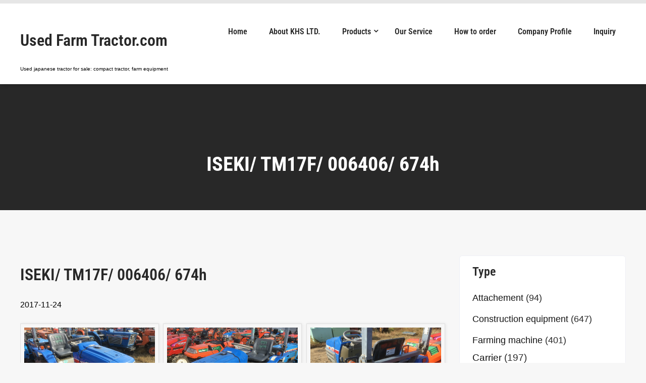

--- FILE ---
content_type: text/html; charset=utf-8
request_url: https://www.google.com/recaptcha/api2/anchor?ar=1&k=6Lc5L3wqAAAAACFY0H0esUQ1pZUxBNwmgFKTp3WN&co=aHR0cHM6Ly91c2VkLWZhcm0tdHJhY3Rvci5jb206NDQz&hl=en&v=PoyoqOPhxBO7pBk68S4YbpHZ&size=invisible&anchor-ms=20000&execute-ms=30000&cb=kqcatliiain7
body_size: 48797
content:
<!DOCTYPE HTML><html dir="ltr" lang="en"><head><meta http-equiv="Content-Type" content="text/html; charset=UTF-8">
<meta http-equiv="X-UA-Compatible" content="IE=edge">
<title>reCAPTCHA</title>
<style type="text/css">
/* cyrillic-ext */
@font-face {
  font-family: 'Roboto';
  font-style: normal;
  font-weight: 400;
  font-stretch: 100%;
  src: url(//fonts.gstatic.com/s/roboto/v48/KFO7CnqEu92Fr1ME7kSn66aGLdTylUAMa3GUBHMdazTgWw.woff2) format('woff2');
  unicode-range: U+0460-052F, U+1C80-1C8A, U+20B4, U+2DE0-2DFF, U+A640-A69F, U+FE2E-FE2F;
}
/* cyrillic */
@font-face {
  font-family: 'Roboto';
  font-style: normal;
  font-weight: 400;
  font-stretch: 100%;
  src: url(//fonts.gstatic.com/s/roboto/v48/KFO7CnqEu92Fr1ME7kSn66aGLdTylUAMa3iUBHMdazTgWw.woff2) format('woff2');
  unicode-range: U+0301, U+0400-045F, U+0490-0491, U+04B0-04B1, U+2116;
}
/* greek-ext */
@font-face {
  font-family: 'Roboto';
  font-style: normal;
  font-weight: 400;
  font-stretch: 100%;
  src: url(//fonts.gstatic.com/s/roboto/v48/KFO7CnqEu92Fr1ME7kSn66aGLdTylUAMa3CUBHMdazTgWw.woff2) format('woff2');
  unicode-range: U+1F00-1FFF;
}
/* greek */
@font-face {
  font-family: 'Roboto';
  font-style: normal;
  font-weight: 400;
  font-stretch: 100%;
  src: url(//fonts.gstatic.com/s/roboto/v48/KFO7CnqEu92Fr1ME7kSn66aGLdTylUAMa3-UBHMdazTgWw.woff2) format('woff2');
  unicode-range: U+0370-0377, U+037A-037F, U+0384-038A, U+038C, U+038E-03A1, U+03A3-03FF;
}
/* math */
@font-face {
  font-family: 'Roboto';
  font-style: normal;
  font-weight: 400;
  font-stretch: 100%;
  src: url(//fonts.gstatic.com/s/roboto/v48/KFO7CnqEu92Fr1ME7kSn66aGLdTylUAMawCUBHMdazTgWw.woff2) format('woff2');
  unicode-range: U+0302-0303, U+0305, U+0307-0308, U+0310, U+0312, U+0315, U+031A, U+0326-0327, U+032C, U+032F-0330, U+0332-0333, U+0338, U+033A, U+0346, U+034D, U+0391-03A1, U+03A3-03A9, U+03B1-03C9, U+03D1, U+03D5-03D6, U+03F0-03F1, U+03F4-03F5, U+2016-2017, U+2034-2038, U+203C, U+2040, U+2043, U+2047, U+2050, U+2057, U+205F, U+2070-2071, U+2074-208E, U+2090-209C, U+20D0-20DC, U+20E1, U+20E5-20EF, U+2100-2112, U+2114-2115, U+2117-2121, U+2123-214F, U+2190, U+2192, U+2194-21AE, U+21B0-21E5, U+21F1-21F2, U+21F4-2211, U+2213-2214, U+2216-22FF, U+2308-230B, U+2310, U+2319, U+231C-2321, U+2336-237A, U+237C, U+2395, U+239B-23B7, U+23D0, U+23DC-23E1, U+2474-2475, U+25AF, U+25B3, U+25B7, U+25BD, U+25C1, U+25CA, U+25CC, U+25FB, U+266D-266F, U+27C0-27FF, U+2900-2AFF, U+2B0E-2B11, U+2B30-2B4C, U+2BFE, U+3030, U+FF5B, U+FF5D, U+1D400-1D7FF, U+1EE00-1EEFF;
}
/* symbols */
@font-face {
  font-family: 'Roboto';
  font-style: normal;
  font-weight: 400;
  font-stretch: 100%;
  src: url(//fonts.gstatic.com/s/roboto/v48/KFO7CnqEu92Fr1ME7kSn66aGLdTylUAMaxKUBHMdazTgWw.woff2) format('woff2');
  unicode-range: U+0001-000C, U+000E-001F, U+007F-009F, U+20DD-20E0, U+20E2-20E4, U+2150-218F, U+2190, U+2192, U+2194-2199, U+21AF, U+21E6-21F0, U+21F3, U+2218-2219, U+2299, U+22C4-22C6, U+2300-243F, U+2440-244A, U+2460-24FF, U+25A0-27BF, U+2800-28FF, U+2921-2922, U+2981, U+29BF, U+29EB, U+2B00-2BFF, U+4DC0-4DFF, U+FFF9-FFFB, U+10140-1018E, U+10190-1019C, U+101A0, U+101D0-101FD, U+102E0-102FB, U+10E60-10E7E, U+1D2C0-1D2D3, U+1D2E0-1D37F, U+1F000-1F0FF, U+1F100-1F1AD, U+1F1E6-1F1FF, U+1F30D-1F30F, U+1F315, U+1F31C, U+1F31E, U+1F320-1F32C, U+1F336, U+1F378, U+1F37D, U+1F382, U+1F393-1F39F, U+1F3A7-1F3A8, U+1F3AC-1F3AF, U+1F3C2, U+1F3C4-1F3C6, U+1F3CA-1F3CE, U+1F3D4-1F3E0, U+1F3ED, U+1F3F1-1F3F3, U+1F3F5-1F3F7, U+1F408, U+1F415, U+1F41F, U+1F426, U+1F43F, U+1F441-1F442, U+1F444, U+1F446-1F449, U+1F44C-1F44E, U+1F453, U+1F46A, U+1F47D, U+1F4A3, U+1F4B0, U+1F4B3, U+1F4B9, U+1F4BB, U+1F4BF, U+1F4C8-1F4CB, U+1F4D6, U+1F4DA, U+1F4DF, U+1F4E3-1F4E6, U+1F4EA-1F4ED, U+1F4F7, U+1F4F9-1F4FB, U+1F4FD-1F4FE, U+1F503, U+1F507-1F50B, U+1F50D, U+1F512-1F513, U+1F53E-1F54A, U+1F54F-1F5FA, U+1F610, U+1F650-1F67F, U+1F687, U+1F68D, U+1F691, U+1F694, U+1F698, U+1F6AD, U+1F6B2, U+1F6B9-1F6BA, U+1F6BC, U+1F6C6-1F6CF, U+1F6D3-1F6D7, U+1F6E0-1F6EA, U+1F6F0-1F6F3, U+1F6F7-1F6FC, U+1F700-1F7FF, U+1F800-1F80B, U+1F810-1F847, U+1F850-1F859, U+1F860-1F887, U+1F890-1F8AD, U+1F8B0-1F8BB, U+1F8C0-1F8C1, U+1F900-1F90B, U+1F93B, U+1F946, U+1F984, U+1F996, U+1F9E9, U+1FA00-1FA6F, U+1FA70-1FA7C, U+1FA80-1FA89, U+1FA8F-1FAC6, U+1FACE-1FADC, U+1FADF-1FAE9, U+1FAF0-1FAF8, U+1FB00-1FBFF;
}
/* vietnamese */
@font-face {
  font-family: 'Roboto';
  font-style: normal;
  font-weight: 400;
  font-stretch: 100%;
  src: url(//fonts.gstatic.com/s/roboto/v48/KFO7CnqEu92Fr1ME7kSn66aGLdTylUAMa3OUBHMdazTgWw.woff2) format('woff2');
  unicode-range: U+0102-0103, U+0110-0111, U+0128-0129, U+0168-0169, U+01A0-01A1, U+01AF-01B0, U+0300-0301, U+0303-0304, U+0308-0309, U+0323, U+0329, U+1EA0-1EF9, U+20AB;
}
/* latin-ext */
@font-face {
  font-family: 'Roboto';
  font-style: normal;
  font-weight: 400;
  font-stretch: 100%;
  src: url(//fonts.gstatic.com/s/roboto/v48/KFO7CnqEu92Fr1ME7kSn66aGLdTylUAMa3KUBHMdazTgWw.woff2) format('woff2');
  unicode-range: U+0100-02BA, U+02BD-02C5, U+02C7-02CC, U+02CE-02D7, U+02DD-02FF, U+0304, U+0308, U+0329, U+1D00-1DBF, U+1E00-1E9F, U+1EF2-1EFF, U+2020, U+20A0-20AB, U+20AD-20C0, U+2113, U+2C60-2C7F, U+A720-A7FF;
}
/* latin */
@font-face {
  font-family: 'Roboto';
  font-style: normal;
  font-weight: 400;
  font-stretch: 100%;
  src: url(//fonts.gstatic.com/s/roboto/v48/KFO7CnqEu92Fr1ME7kSn66aGLdTylUAMa3yUBHMdazQ.woff2) format('woff2');
  unicode-range: U+0000-00FF, U+0131, U+0152-0153, U+02BB-02BC, U+02C6, U+02DA, U+02DC, U+0304, U+0308, U+0329, U+2000-206F, U+20AC, U+2122, U+2191, U+2193, U+2212, U+2215, U+FEFF, U+FFFD;
}
/* cyrillic-ext */
@font-face {
  font-family: 'Roboto';
  font-style: normal;
  font-weight: 500;
  font-stretch: 100%;
  src: url(//fonts.gstatic.com/s/roboto/v48/KFO7CnqEu92Fr1ME7kSn66aGLdTylUAMa3GUBHMdazTgWw.woff2) format('woff2');
  unicode-range: U+0460-052F, U+1C80-1C8A, U+20B4, U+2DE0-2DFF, U+A640-A69F, U+FE2E-FE2F;
}
/* cyrillic */
@font-face {
  font-family: 'Roboto';
  font-style: normal;
  font-weight: 500;
  font-stretch: 100%;
  src: url(//fonts.gstatic.com/s/roboto/v48/KFO7CnqEu92Fr1ME7kSn66aGLdTylUAMa3iUBHMdazTgWw.woff2) format('woff2');
  unicode-range: U+0301, U+0400-045F, U+0490-0491, U+04B0-04B1, U+2116;
}
/* greek-ext */
@font-face {
  font-family: 'Roboto';
  font-style: normal;
  font-weight: 500;
  font-stretch: 100%;
  src: url(//fonts.gstatic.com/s/roboto/v48/KFO7CnqEu92Fr1ME7kSn66aGLdTylUAMa3CUBHMdazTgWw.woff2) format('woff2');
  unicode-range: U+1F00-1FFF;
}
/* greek */
@font-face {
  font-family: 'Roboto';
  font-style: normal;
  font-weight: 500;
  font-stretch: 100%;
  src: url(//fonts.gstatic.com/s/roboto/v48/KFO7CnqEu92Fr1ME7kSn66aGLdTylUAMa3-UBHMdazTgWw.woff2) format('woff2');
  unicode-range: U+0370-0377, U+037A-037F, U+0384-038A, U+038C, U+038E-03A1, U+03A3-03FF;
}
/* math */
@font-face {
  font-family: 'Roboto';
  font-style: normal;
  font-weight: 500;
  font-stretch: 100%;
  src: url(//fonts.gstatic.com/s/roboto/v48/KFO7CnqEu92Fr1ME7kSn66aGLdTylUAMawCUBHMdazTgWw.woff2) format('woff2');
  unicode-range: U+0302-0303, U+0305, U+0307-0308, U+0310, U+0312, U+0315, U+031A, U+0326-0327, U+032C, U+032F-0330, U+0332-0333, U+0338, U+033A, U+0346, U+034D, U+0391-03A1, U+03A3-03A9, U+03B1-03C9, U+03D1, U+03D5-03D6, U+03F0-03F1, U+03F4-03F5, U+2016-2017, U+2034-2038, U+203C, U+2040, U+2043, U+2047, U+2050, U+2057, U+205F, U+2070-2071, U+2074-208E, U+2090-209C, U+20D0-20DC, U+20E1, U+20E5-20EF, U+2100-2112, U+2114-2115, U+2117-2121, U+2123-214F, U+2190, U+2192, U+2194-21AE, U+21B0-21E5, U+21F1-21F2, U+21F4-2211, U+2213-2214, U+2216-22FF, U+2308-230B, U+2310, U+2319, U+231C-2321, U+2336-237A, U+237C, U+2395, U+239B-23B7, U+23D0, U+23DC-23E1, U+2474-2475, U+25AF, U+25B3, U+25B7, U+25BD, U+25C1, U+25CA, U+25CC, U+25FB, U+266D-266F, U+27C0-27FF, U+2900-2AFF, U+2B0E-2B11, U+2B30-2B4C, U+2BFE, U+3030, U+FF5B, U+FF5D, U+1D400-1D7FF, U+1EE00-1EEFF;
}
/* symbols */
@font-face {
  font-family: 'Roboto';
  font-style: normal;
  font-weight: 500;
  font-stretch: 100%;
  src: url(//fonts.gstatic.com/s/roboto/v48/KFO7CnqEu92Fr1ME7kSn66aGLdTylUAMaxKUBHMdazTgWw.woff2) format('woff2');
  unicode-range: U+0001-000C, U+000E-001F, U+007F-009F, U+20DD-20E0, U+20E2-20E4, U+2150-218F, U+2190, U+2192, U+2194-2199, U+21AF, U+21E6-21F0, U+21F3, U+2218-2219, U+2299, U+22C4-22C6, U+2300-243F, U+2440-244A, U+2460-24FF, U+25A0-27BF, U+2800-28FF, U+2921-2922, U+2981, U+29BF, U+29EB, U+2B00-2BFF, U+4DC0-4DFF, U+FFF9-FFFB, U+10140-1018E, U+10190-1019C, U+101A0, U+101D0-101FD, U+102E0-102FB, U+10E60-10E7E, U+1D2C0-1D2D3, U+1D2E0-1D37F, U+1F000-1F0FF, U+1F100-1F1AD, U+1F1E6-1F1FF, U+1F30D-1F30F, U+1F315, U+1F31C, U+1F31E, U+1F320-1F32C, U+1F336, U+1F378, U+1F37D, U+1F382, U+1F393-1F39F, U+1F3A7-1F3A8, U+1F3AC-1F3AF, U+1F3C2, U+1F3C4-1F3C6, U+1F3CA-1F3CE, U+1F3D4-1F3E0, U+1F3ED, U+1F3F1-1F3F3, U+1F3F5-1F3F7, U+1F408, U+1F415, U+1F41F, U+1F426, U+1F43F, U+1F441-1F442, U+1F444, U+1F446-1F449, U+1F44C-1F44E, U+1F453, U+1F46A, U+1F47D, U+1F4A3, U+1F4B0, U+1F4B3, U+1F4B9, U+1F4BB, U+1F4BF, U+1F4C8-1F4CB, U+1F4D6, U+1F4DA, U+1F4DF, U+1F4E3-1F4E6, U+1F4EA-1F4ED, U+1F4F7, U+1F4F9-1F4FB, U+1F4FD-1F4FE, U+1F503, U+1F507-1F50B, U+1F50D, U+1F512-1F513, U+1F53E-1F54A, U+1F54F-1F5FA, U+1F610, U+1F650-1F67F, U+1F687, U+1F68D, U+1F691, U+1F694, U+1F698, U+1F6AD, U+1F6B2, U+1F6B9-1F6BA, U+1F6BC, U+1F6C6-1F6CF, U+1F6D3-1F6D7, U+1F6E0-1F6EA, U+1F6F0-1F6F3, U+1F6F7-1F6FC, U+1F700-1F7FF, U+1F800-1F80B, U+1F810-1F847, U+1F850-1F859, U+1F860-1F887, U+1F890-1F8AD, U+1F8B0-1F8BB, U+1F8C0-1F8C1, U+1F900-1F90B, U+1F93B, U+1F946, U+1F984, U+1F996, U+1F9E9, U+1FA00-1FA6F, U+1FA70-1FA7C, U+1FA80-1FA89, U+1FA8F-1FAC6, U+1FACE-1FADC, U+1FADF-1FAE9, U+1FAF0-1FAF8, U+1FB00-1FBFF;
}
/* vietnamese */
@font-face {
  font-family: 'Roboto';
  font-style: normal;
  font-weight: 500;
  font-stretch: 100%;
  src: url(//fonts.gstatic.com/s/roboto/v48/KFO7CnqEu92Fr1ME7kSn66aGLdTylUAMa3OUBHMdazTgWw.woff2) format('woff2');
  unicode-range: U+0102-0103, U+0110-0111, U+0128-0129, U+0168-0169, U+01A0-01A1, U+01AF-01B0, U+0300-0301, U+0303-0304, U+0308-0309, U+0323, U+0329, U+1EA0-1EF9, U+20AB;
}
/* latin-ext */
@font-face {
  font-family: 'Roboto';
  font-style: normal;
  font-weight: 500;
  font-stretch: 100%;
  src: url(//fonts.gstatic.com/s/roboto/v48/KFO7CnqEu92Fr1ME7kSn66aGLdTylUAMa3KUBHMdazTgWw.woff2) format('woff2');
  unicode-range: U+0100-02BA, U+02BD-02C5, U+02C7-02CC, U+02CE-02D7, U+02DD-02FF, U+0304, U+0308, U+0329, U+1D00-1DBF, U+1E00-1E9F, U+1EF2-1EFF, U+2020, U+20A0-20AB, U+20AD-20C0, U+2113, U+2C60-2C7F, U+A720-A7FF;
}
/* latin */
@font-face {
  font-family: 'Roboto';
  font-style: normal;
  font-weight: 500;
  font-stretch: 100%;
  src: url(//fonts.gstatic.com/s/roboto/v48/KFO7CnqEu92Fr1ME7kSn66aGLdTylUAMa3yUBHMdazQ.woff2) format('woff2');
  unicode-range: U+0000-00FF, U+0131, U+0152-0153, U+02BB-02BC, U+02C6, U+02DA, U+02DC, U+0304, U+0308, U+0329, U+2000-206F, U+20AC, U+2122, U+2191, U+2193, U+2212, U+2215, U+FEFF, U+FFFD;
}
/* cyrillic-ext */
@font-face {
  font-family: 'Roboto';
  font-style: normal;
  font-weight: 900;
  font-stretch: 100%;
  src: url(//fonts.gstatic.com/s/roboto/v48/KFO7CnqEu92Fr1ME7kSn66aGLdTylUAMa3GUBHMdazTgWw.woff2) format('woff2');
  unicode-range: U+0460-052F, U+1C80-1C8A, U+20B4, U+2DE0-2DFF, U+A640-A69F, U+FE2E-FE2F;
}
/* cyrillic */
@font-face {
  font-family: 'Roboto';
  font-style: normal;
  font-weight: 900;
  font-stretch: 100%;
  src: url(//fonts.gstatic.com/s/roboto/v48/KFO7CnqEu92Fr1ME7kSn66aGLdTylUAMa3iUBHMdazTgWw.woff2) format('woff2');
  unicode-range: U+0301, U+0400-045F, U+0490-0491, U+04B0-04B1, U+2116;
}
/* greek-ext */
@font-face {
  font-family: 'Roboto';
  font-style: normal;
  font-weight: 900;
  font-stretch: 100%;
  src: url(//fonts.gstatic.com/s/roboto/v48/KFO7CnqEu92Fr1ME7kSn66aGLdTylUAMa3CUBHMdazTgWw.woff2) format('woff2');
  unicode-range: U+1F00-1FFF;
}
/* greek */
@font-face {
  font-family: 'Roboto';
  font-style: normal;
  font-weight: 900;
  font-stretch: 100%;
  src: url(//fonts.gstatic.com/s/roboto/v48/KFO7CnqEu92Fr1ME7kSn66aGLdTylUAMa3-UBHMdazTgWw.woff2) format('woff2');
  unicode-range: U+0370-0377, U+037A-037F, U+0384-038A, U+038C, U+038E-03A1, U+03A3-03FF;
}
/* math */
@font-face {
  font-family: 'Roboto';
  font-style: normal;
  font-weight: 900;
  font-stretch: 100%;
  src: url(//fonts.gstatic.com/s/roboto/v48/KFO7CnqEu92Fr1ME7kSn66aGLdTylUAMawCUBHMdazTgWw.woff2) format('woff2');
  unicode-range: U+0302-0303, U+0305, U+0307-0308, U+0310, U+0312, U+0315, U+031A, U+0326-0327, U+032C, U+032F-0330, U+0332-0333, U+0338, U+033A, U+0346, U+034D, U+0391-03A1, U+03A3-03A9, U+03B1-03C9, U+03D1, U+03D5-03D6, U+03F0-03F1, U+03F4-03F5, U+2016-2017, U+2034-2038, U+203C, U+2040, U+2043, U+2047, U+2050, U+2057, U+205F, U+2070-2071, U+2074-208E, U+2090-209C, U+20D0-20DC, U+20E1, U+20E5-20EF, U+2100-2112, U+2114-2115, U+2117-2121, U+2123-214F, U+2190, U+2192, U+2194-21AE, U+21B0-21E5, U+21F1-21F2, U+21F4-2211, U+2213-2214, U+2216-22FF, U+2308-230B, U+2310, U+2319, U+231C-2321, U+2336-237A, U+237C, U+2395, U+239B-23B7, U+23D0, U+23DC-23E1, U+2474-2475, U+25AF, U+25B3, U+25B7, U+25BD, U+25C1, U+25CA, U+25CC, U+25FB, U+266D-266F, U+27C0-27FF, U+2900-2AFF, U+2B0E-2B11, U+2B30-2B4C, U+2BFE, U+3030, U+FF5B, U+FF5D, U+1D400-1D7FF, U+1EE00-1EEFF;
}
/* symbols */
@font-face {
  font-family: 'Roboto';
  font-style: normal;
  font-weight: 900;
  font-stretch: 100%;
  src: url(//fonts.gstatic.com/s/roboto/v48/KFO7CnqEu92Fr1ME7kSn66aGLdTylUAMaxKUBHMdazTgWw.woff2) format('woff2');
  unicode-range: U+0001-000C, U+000E-001F, U+007F-009F, U+20DD-20E0, U+20E2-20E4, U+2150-218F, U+2190, U+2192, U+2194-2199, U+21AF, U+21E6-21F0, U+21F3, U+2218-2219, U+2299, U+22C4-22C6, U+2300-243F, U+2440-244A, U+2460-24FF, U+25A0-27BF, U+2800-28FF, U+2921-2922, U+2981, U+29BF, U+29EB, U+2B00-2BFF, U+4DC0-4DFF, U+FFF9-FFFB, U+10140-1018E, U+10190-1019C, U+101A0, U+101D0-101FD, U+102E0-102FB, U+10E60-10E7E, U+1D2C0-1D2D3, U+1D2E0-1D37F, U+1F000-1F0FF, U+1F100-1F1AD, U+1F1E6-1F1FF, U+1F30D-1F30F, U+1F315, U+1F31C, U+1F31E, U+1F320-1F32C, U+1F336, U+1F378, U+1F37D, U+1F382, U+1F393-1F39F, U+1F3A7-1F3A8, U+1F3AC-1F3AF, U+1F3C2, U+1F3C4-1F3C6, U+1F3CA-1F3CE, U+1F3D4-1F3E0, U+1F3ED, U+1F3F1-1F3F3, U+1F3F5-1F3F7, U+1F408, U+1F415, U+1F41F, U+1F426, U+1F43F, U+1F441-1F442, U+1F444, U+1F446-1F449, U+1F44C-1F44E, U+1F453, U+1F46A, U+1F47D, U+1F4A3, U+1F4B0, U+1F4B3, U+1F4B9, U+1F4BB, U+1F4BF, U+1F4C8-1F4CB, U+1F4D6, U+1F4DA, U+1F4DF, U+1F4E3-1F4E6, U+1F4EA-1F4ED, U+1F4F7, U+1F4F9-1F4FB, U+1F4FD-1F4FE, U+1F503, U+1F507-1F50B, U+1F50D, U+1F512-1F513, U+1F53E-1F54A, U+1F54F-1F5FA, U+1F610, U+1F650-1F67F, U+1F687, U+1F68D, U+1F691, U+1F694, U+1F698, U+1F6AD, U+1F6B2, U+1F6B9-1F6BA, U+1F6BC, U+1F6C6-1F6CF, U+1F6D3-1F6D7, U+1F6E0-1F6EA, U+1F6F0-1F6F3, U+1F6F7-1F6FC, U+1F700-1F7FF, U+1F800-1F80B, U+1F810-1F847, U+1F850-1F859, U+1F860-1F887, U+1F890-1F8AD, U+1F8B0-1F8BB, U+1F8C0-1F8C1, U+1F900-1F90B, U+1F93B, U+1F946, U+1F984, U+1F996, U+1F9E9, U+1FA00-1FA6F, U+1FA70-1FA7C, U+1FA80-1FA89, U+1FA8F-1FAC6, U+1FACE-1FADC, U+1FADF-1FAE9, U+1FAF0-1FAF8, U+1FB00-1FBFF;
}
/* vietnamese */
@font-face {
  font-family: 'Roboto';
  font-style: normal;
  font-weight: 900;
  font-stretch: 100%;
  src: url(//fonts.gstatic.com/s/roboto/v48/KFO7CnqEu92Fr1ME7kSn66aGLdTylUAMa3OUBHMdazTgWw.woff2) format('woff2');
  unicode-range: U+0102-0103, U+0110-0111, U+0128-0129, U+0168-0169, U+01A0-01A1, U+01AF-01B0, U+0300-0301, U+0303-0304, U+0308-0309, U+0323, U+0329, U+1EA0-1EF9, U+20AB;
}
/* latin-ext */
@font-face {
  font-family: 'Roboto';
  font-style: normal;
  font-weight: 900;
  font-stretch: 100%;
  src: url(//fonts.gstatic.com/s/roboto/v48/KFO7CnqEu92Fr1ME7kSn66aGLdTylUAMa3KUBHMdazTgWw.woff2) format('woff2');
  unicode-range: U+0100-02BA, U+02BD-02C5, U+02C7-02CC, U+02CE-02D7, U+02DD-02FF, U+0304, U+0308, U+0329, U+1D00-1DBF, U+1E00-1E9F, U+1EF2-1EFF, U+2020, U+20A0-20AB, U+20AD-20C0, U+2113, U+2C60-2C7F, U+A720-A7FF;
}
/* latin */
@font-face {
  font-family: 'Roboto';
  font-style: normal;
  font-weight: 900;
  font-stretch: 100%;
  src: url(//fonts.gstatic.com/s/roboto/v48/KFO7CnqEu92Fr1ME7kSn66aGLdTylUAMa3yUBHMdazQ.woff2) format('woff2');
  unicode-range: U+0000-00FF, U+0131, U+0152-0153, U+02BB-02BC, U+02C6, U+02DA, U+02DC, U+0304, U+0308, U+0329, U+2000-206F, U+20AC, U+2122, U+2191, U+2193, U+2212, U+2215, U+FEFF, U+FFFD;
}

</style>
<link rel="stylesheet" type="text/css" href="https://www.gstatic.com/recaptcha/releases/PoyoqOPhxBO7pBk68S4YbpHZ/styles__ltr.css">
<script nonce="jG_QlHLKfmCurgx-yo5K1Q" type="text/javascript">window['__recaptcha_api'] = 'https://www.google.com/recaptcha/api2/';</script>
<script type="text/javascript" src="https://www.gstatic.com/recaptcha/releases/PoyoqOPhxBO7pBk68S4YbpHZ/recaptcha__en.js" nonce="jG_QlHLKfmCurgx-yo5K1Q">
      
    </script></head>
<body><div id="rc-anchor-alert" class="rc-anchor-alert"></div>
<input type="hidden" id="recaptcha-token" value="[base64]">
<script type="text/javascript" nonce="jG_QlHLKfmCurgx-yo5K1Q">
      recaptcha.anchor.Main.init("[\x22ainput\x22,[\x22bgdata\x22,\x22\x22,\[base64]/[base64]/[base64]/bmV3IHJbeF0oY1swXSk6RT09Mj9uZXcgclt4XShjWzBdLGNbMV0pOkU9PTM/bmV3IHJbeF0oY1swXSxjWzFdLGNbMl0pOkU9PTQ/[base64]/[base64]/[base64]/[base64]/[base64]/[base64]/[base64]/[base64]\x22,\[base64]\\u003d\x22,\x22JMKcWhbDh8OEwoNTw7U1EsOZCAzDghPChDAyw60ow67Du8Kcw4HCm2IRKFpuUMOzIMO/K8OYw47DhSlpwovCmMO/Sh8jdcOGUMOYwpbDm8OCLBfDlcKYw4Qww64UWyjDosKefQ/CgEZQw47CiMKEbcKpwq/Ct18Qw5fDj8KGCsOjPMOYwpAMKnnCky8ld0h1wp7CrSQkMMKAw4LCuijDkMOXwokkDw3ClEvCm8O3wrVKElR9wqMgQVrCnA/CvsOrUzsQwoXDmggtS18YeWQWWxzDjT99w5ETw6RdIcKkw5ZofMOnTMK9woRWw4A3czZ2w7zDvmFgw5V5PcOpw4UywrbDp07CswkUZ8O+w6NMwqJBfsKDwr/[base64]/DoMOrBMObw5dXw4LCqcKCw6nDs1rDmVDDnsOow5rCrXbCu3TCpsKbw4Igw6hrwr1SWy8pw7nDkcK7w5Aqwr7DpMKMQsOlwrFcHsOUw4MJIXDCmUdiw7lLw5E9w5oywpXCusO5HkPCtWnDhRPCtTPDvMKvwpLCm8OxVMOIdcO7Zk5tw7tGw4bCh1/DnMOZBMOxw7dOw4PDoChxOTfDmivCvAFswrDDjwgAHzrDsMKkThx0w5JJR8KnMGvCvgJ0N8OPw6B7w5bDtcKnQg/DmcKhwrhpAsO+Uk7DsSIMwoBVw6pfFWUMwo7DgMOzw6oUHGteL2bCosKSEMKYfcOVw6ltHwkswo40w57Cq293w4LDvMK+B8O4LMOZHMKveFDCo3piZXrDicKrwrMwBcKxwrHDlsKXcF/CvArDq8KZKsKNwoA3wq/CmsOHw57DkMK0Q8Ozw4LCk0opdsO/wo/CocOmMADDsBcME8OoDEBPwpfDr8OgU3jDlCoZbcOSwotISEJAQQDDvcKUw4l+TcOnDXPCngjDg8K/w7tZwqQkwpLDi0XDqxU2wqPDrsOvw6BGOsK6ZcOdTgPCgMKjEmxKwqdWKn88TxfDncKYw683QXp2OsKGwpLCqnLDusKOw7lPw4tLwpPDlsKNOVwDb8ObECLCiAnDsMO7w4R9MlnCnMKTU1/DtcKLw5YUwrZ8woZsMkXDhsO7HMKrdcKXU14AwrzDhVd6EhbCmWR7AMK+IT9YwqvCiMKSMWfDvcKufcKlw4/DqsOdKcO3woIWwrDDn8KlBcO3w5LCvMK8YcKwIk/CoznCtjwGecKFwqTDm8O0w6V6w40dKcOJw4xGA3DDlTZ2A8OnUMK0fys+w5w4csOcVMKiwqLCv8KYwoVPSTHCscOtwoDCvBPCpBXDlMOyGsKSwr3DjCPDqXzDrS7Csncww7E9WcOjwrjChsOrw582wq3DocO+chBrwrtAecOnIlV/woR7w4XDhkQDaU3CjWrDmcOOw4BQI8O1wpIqw55Yw4fDn8KmFXBYwpbChW0eUcKlN8K6bcOFwpXCnwsyYMK/wqjCk8O+Gkl7w53DssOJwrZHd8OTw4jCszkpZHXDuDTDvMOpw4p3w6bDqsKEwqTDkRrCr1zCo1bCl8OMwrVtwrlndMKIw7FCUgNuQ8KENTRII8O3w5EVw6vCiVDCjVvDnS7DvsK3w4/[base64]/AsO1LmXDkmTCisOEBH/[base64]/CgTIswpYsYMKsw7PDoMKFesOnD1jDosOWw6bDsDg8amk9wpYeFsKKB8K/WgbClcOOw5XDlMOVKsOSAn8aN2dGwrfCtQMCw6/DoF3CkHkpwofCt8OmwqDDlD/ClMKYWX8EBcO2wrrDqAQOwoPDvsKAw5DDgsK2K2zCikRrdj5OU1HDiC/CkDHCiHATwoMqw4zDhcOIbUEIw6nDi8Osw7cneg7DqMKRa8OGbcOeNMK/wpBbCXU1w4wUw77DhljDnMKidcKIw67Dt8Kcw43Dth19c2RQw4lafsOJw6QoAwbDuxnCjcOgw7jDvcOpw5nCrsOkPF3DqMKUwoXCvmTCk8OTAHzCncOnwrDDj0nDihc8wpYBw6rDiMONBFRoMj3CvsOewqfClcKUf8O5E8ObJMKxdsK/KcKYXAnClApWE8KAwqrDocKywoDCtWMzM8K+w57Dv8O9XF0KwoDDnMO7HGPCszIhfCnDhAoscsO8URjDmC8UdlPCgMKVWhTCqmcUwqhREsO7IMKvw4/DrMKLwoppwpXDiA7Co8KGw4jCvycPwq/Do8KowrhGwqlBJMKNw61aI8KETn02w5DCu8KXwoYUw5NFwpPDjcKYY8K6TMObFcKnBMK9w4ozMAbDtm3DssOCwrMmc8OXScK/OjDDi8KfwrwZwqnClTvDvV3ChsOGwo9pw7JVWcOWwpzCiMO6LMKsb8OrwoLDkW8cw6hFSRNkwpUxwpwgwo4oDA4AwrfDmghKe8KUwqtow4jDuhvCuT5TVUTCnHbCtsOOw6NCw5TCk0vDqMKiwrvDksObWgEFwozCl8OPecO/w6vDoRbCvUvCnMK1w7/DksOIa2zCtVfDhnHCgMO8QcOvWl8bWXVTw5TCuwFpwr3DtMOoesKyw4/DtlI/w4RbSMOhwpsTDTBoLz3CpD7CvX5wTsONw6h7CcOWwoc0UgDCqTASw7TDncOVFsKlBcOKGMODwofDmsKowqFPwrZ2T8OJV3fDg0JKw7zCuTDDsRUtw6QcEMOdwq1/wqPDrcOvw71EXUJVwprDtcO/[base64]/[base64]/DnB1LQkLDnnPDl1zDvMOFC8KVw4DDkGPCsRHDtsKKX0IkdMOAKcK5aFs6BQR0w7LCrm9rw7XCuMKSwrsZw7vCp8KDw7cmFXM+BsOWw6/[base64]/[base64]/[base64]/Cpy/CtQRqN8KFw7/DuMK2w49SB8Kcd8KHwq46w7TCu0VVWcOBScOBWwEywqXDtndKwpMQBsKGecO7GUrDllIEO8OxwoLClB/[base64]/DpDfCsyzCmzjDu3LChTnCh8OKw5fDgm/Ch21LTcKPwqTCmTPCsVvDmVkxwqo7wqzDpcOQw6XDqCMKfcOtw6/Dk8KBW8OUwpvDisOVw47CvwR4w5EPwohVw7kYwovCjzRIw7BuHULDsMOGDj/[base64]/CuGvDsi4ywobDgiMlfwIqCcOvPXHCrsK+w4LDrcKZRwLDmxQ+TMKOwq0OcU/[base64]/wq/CmcKlw7kvU8O0w5nCuMO6LjjDnXPDpcKRw6Urwp8Ow4UpKWXCrk5sw6cUQhbCssO2QcKqWH/CvH88IcKLwq8GZUcgPMOGwpjDgiZswq3DkcKiwojDp8ONFVh9TcKSw7/CpcOPRnzCr8OOw6LDhzDCn8Kqw6LCmsKXwpQWNnTCmMOFR8O8YGHCvsKLwpzDlWwKw4DClA8JwqzDsAogwoHDo8KJw7NAwqcowrbDjcOeT8OPwrzCqRpnw75pwpRkw6zCqsO+wpcdwrF0LsOzZznDkH/[base64]/CrcOWw4VTw6HDk8KPdcO8w6HDisK3wpYPw7DCi8ODR1LDon9wwqbDs8OBJDFvW8KbDlXDrcOYwoVnw6XDjsOuwoMWwrzDokF5w4dVwpE/wpsXYj7CsHvCn1zCiE7Cv8OjcmrCmEhTfMKmUiTCjMO8w6oXRj1eeTN7J8OMw5jCmcKgL2rDhwIVUFUncGDCnSJTQA4ZRxcka8KRFm3DssOnMsKFwpnDi8KuXlsnbRrCqcOAXcKCw4zDsE3DkGjDl8O3wrLCvQ9XU8KZwpjCgAfCo2fCuMKRwp/[base64]/DrRVIw5PCiUlLw6PCrgMPwognw5gswqc4w49Zw7cmCcKYwpbDr1fCncKlJsOaTcOGw7/[base64]/ClsK1wofDusKfUzjCoHfCjcKVwrDCvsO+ZcO7w4A1wqjCrsKDLkIdYRc8KMKLwqPCoHvDoALDsjAcwqJ/worCpsKiVsOIDijCr10zWsK6wpLCu2wrdGc/w5bDiDRHwoQSZWPCowfCm2ZYK8Kiw5bCnMKvw6ANX3/DosOMw53CisKlLsKPWsOtU8Oiw6jDlmbCvzzDkcO+S8KYCD3DqjFQBcO+wo4QQsOVwoA0QcKRw4lfwp5ITsOrwqDDosOfVDkqw5jDpcKiAj/DuFvCv8OWHDXDnWwWI3VDwr3Cs1rCmhjDkixJd3XDvS3CpEgXQxwRwrfDiMOkbB3DnnpNSzAoacK/w7DDh3g4w4YHw79yw716w6DDssKrOAvDv8KnwrkMwpHDrksAw51QAVMORlPCpGnCp0E0w7x1ecO7Higxw5jCrMObwqvDgTgNLsOvw65BbnQvw6LCkMKhwqzDrMOsw63Cp8OGwo7Dl8K1VWNvwojCixshJwfDgMORAcOvw7/DrMOkw4Niw4TCpsK+wpPDnsKKJkbCpChXw7vCt3vCsG3ChcOuw5sEWMOSUsKjLQ3Cqj8Rw4zDisObwrBlw4bCjcKQwpnDkmIQKMOtwrvCmMKsw455ZMK7VmPCpsOxcBTDlMKOacOiZVtYeCBHwpQQAGBWYsK9ecKrw7zDs8OWw5NUY8OIVsOhK2FzCMKXwo/DrF/DtQLCgFnCsikzPsK7UMOow7Jhw50fwp9jEyfCucKEKjrDg8KJKcKmw5Nxwrt6F8KpwoLDrMO+woTDvDfDo8K0w4LCscKaekLCplYyZMOVwrLDi8K/[base64]/[base64]/DkcKewqpgw6nDu8OzwqzCs8OBYjYIw5fCrcKhw4rDhxIKOglow6DDgsOaEW7Dq3jDncO9RWHCpcOgYsKaw7jDgMORw4LCv8KnwqhVw7YJwqR2w7nDvnPCt2DDp3XDscOJw7zDiTRiw7VoQcKGDsKTM8OPwpvCqcKHdsK1wqB1KVJFOsO5H8OXw7YJwpZqYcO/wpwacG9+w6Z3fMKIwrVtw6jDiX1JWjHDg8O2wpfDpMO0KgrCpMOVw40zwpIkw7t+PsO4dUtXCcOHTcKEGcOGITrCuHcZw6PDuUcnw6JGwpomw7DCnWQ7OcOTwrrDk24Qw4zCp2fCk8KjDmDDmcO6F1l/ZUFRA8KTwqHDln3CocOxw6XDv3zCm8O/[base64]/DqH3Do8Knw6jCu0wSwo/Cr0HCrMOzw65Xw4MZw7fCjSAQK8O4wqrDs0t+DcOvacOyPhjDjMK/UAvCs8KZw7EbwrkRGz3CgMO8wqELV8OnwoYPdMOMD8OANMOsPwpyw58Hwr1Uw5rDhUfDmh/CsMOvwq/CtcKba8KKw77CmBzDusOeQ8O3DE8TMxkdfsKxwprCmx4twqfChHHCiCPChhlfwo/DtMK6w4deKFMJw5LCixvDsMKhKAYSw4pdbcK9w6M3wrBVwoLDmmnDpEhBw4cTwqQMwo/[base64]/LcOvwoBCdMK8NFlFw7PCoALDrMKowqIWD8O7DAs6wrAowpoRLz/DvAlFw6Rkw7lJw6fDvGvDolIbw5/Dghh8O3vCiGgRw7DCiFLDvDfDocK3XjYAw4vChVrDjRDCvsKXw7TCjMOEw4RGwrFnMS3DhVhlw4nCgsKsO8KOwrTDgsO5wrgTI8OFEMKiwrNfw4U5ZQopXSfDrcOIw47DtgzCj2bDrVTDu0QZdE4xUgfCssKFanQow7fCq8Kbwrh/BcO6wqNIDATCgF0ww7XClcOVw6LDgGECRT/[base64]/ZF9jw6DCrsO4wq47w63Dv37DjhDDmUUHw6LDhMKow6rDoMKqw4bCnCgrw48/[base64]/CrcKXwrLDjGRxw5Z7wpPCiF5kwpnClHjDgMKjw4VTw5HDvsOuwoYAXMO3A8O3wqjDjMKwwo1BD3oSw7h4w6bCtALCqSEXYSULOVzCmcOTZsKgwqlgKsOwW8KFE2hkY8O2CDsfwpBAw7QDb8KVWcOlwrrCi0HCpUkuBsK/wq/DqDgEZsKMCcOxaFciw7fDh8O1HlvDtcKhw6ogGhnDjsK2w51tcMK9cCHDhVp7wqBZwrHDqMKFdsOfwq3ClMKlwpDCmlBXw4vDlMKYSDLDisOJw6khIcK/JWgVDMKzA8OSw6zDiTccOMOnRsOOw6/[base64]/CscOJwopCwoHCtDEEVFvCicOUwp5lGHwBw6pUw5seYcKfw7LCpGI1w5wWLw3DsMK7w7FPw4HDvsKWYsKvYwJAKitSe8O4wqbDkMKdbx54w6E9w5zDiMOOw5Ehw5jDjThkw6nCij/CpWXCqsK7w6MgwonCiMOMw6pYwpjDs8KYwqnChMOyTcObdHzDv3l2wrHCl8K/w5J7wr7Dj8K4w4w3NGPDucK2w65UwqJcw5PCmjVlw59Awp7Du0hWwph6KgLCnsORw4AZKlMNwq7CucOfGU8TEMKZw5c+woh0LBRLRsOewpoqM1t7dTENwp0EU8OZw6lrwp4ww4XCocKGw59tL8KvQEzDjMOOw6DChsK7w5tdE8OXdcO5w7/CsRBGPsKMw4jDlMKNw4cBwozDuSIaZcO+RHwXUcOlw4IfWMOOf8OVGnbCkF98GcKZeirDpsO0JWjCjMK9w7/CnsKsOcOGwoPDq0LCg8OIw5nDpjzDkGrCusOcRsKdw7pkQD1/wqIpIBkyw6/CmcOPw7rDkMKNwpDDnsOZwpdSYsOawpvCisO6w7ZlTDTDk2s3Cngow4Eqw7Bcwq7Ctl7DnmsCMiPDgsOHYQ3CgjfCtsOuEALCtcK5w6jCpcKgGUdqEW9yOMKOw4MNGAXCu3JKwpXDlUZYwpc0wpnDoMKnBcOSw6fDnsKGHV/Cv8OhPsKwwrU+wqvDmcOWFmnDnWUhw4vDkUYhFsK9bxhTw6DCrcOaw6rCg8KALnzCiAcFGsK6B8KKMMKFw6lING7DtsO8wqbCvMO9wpvCi8OSwrYrP8O4w5DDssO0YSjCvMKLZMOxw5xQwrHCh8Khw7FRCsO3RMKHwrw/wrfCvcKFWXbDpcKkw6PDoHYhw5ccQMOpwr1uU33CnsKaAXUZw6bCmERCw67DoFrCvUfDi0zCvB8pwoPDpcKZw4zClsOiwpVzW8OATcO7d8KzLR/[base64]/PzLCnMKdwqsqwptWMsKscMOXwoDCusOYeFhzwrZ4asO1BcKxwqzCvWBFb8Kswpd3P1wCCMKEw5vCg2vDqcOXw63DscKow5zCo8K/NcKnbBs6VA/Dm8Kew7k4E8OAw6XChXrDhcOXw4XClcOQwrLDvsKnw7XCicKBwosaw7AywrDDg8K/UyLDk8K1Jyl0w7lUGwA/w5HDrWvDiW3Dp8O9w7EzaGTCnyhow7HCnFTDo8KzQ8KGYcK3Vz/Cm8KKc0jDmhQTc8K9TcOXw5YTw7wQGwF5wrllw5AvZ8OuDMK7wqdlFcOvw6fCqMKtBSdtw7lPwrbDk3Bgw5zDu8O3FSHDgsOFw6UUB8KuCcK1wqrDhsOMJsOwTgp7wr8aGcKcUcKaw5bDuwRbwqBDRTpaw77Cs8OECcOxwpZbw5zDqcOOw5zCnSN/bMOyZMOdfQTDjn3DrcOWw7vDoMOmwrvDsMK5W3hGwrAkeQRxVcO/TCfCnMKmRsKvScK2w73Cq2rDjAEywoVKw4NCwqXDh0pMCcKNw7TDi0xAw4hZHcOrwo/[base64]/[base64]/DtsKuWMObw5PCgcKawprDsMORwqzCtMK4w4bDncOtP08BX2ZywpDCkDtDVMKFJMKkDsKgwpwdwojDhDlxwoEywpx3woA+OmMRw5BRc0g9MsKjCcOCOXVww6nDrMO4w5TDqBcPVcO+cn7CjMOKDsKFcErCucOCwogvZ8OYa8K/[base64]/[base64]/CjGbDmhZid8KzIMKlwqDDqMOswrsHRGZZSiAJUcOlQ8KfAsKIC1zCgcK+acKiGMKzwpXDhxDCuiwtR2lgw4nDlcOvLQnCl8KYHlPDqsOnTQDDq1LDnH/[base64]/Cj8Kqwp0Od8OTLMKxFcKfw4Exwp7DgC/DvQfCpknDpi3DvTnDgMO+wpRTw7LCqcOCwplpw6l6wp8pw4UNw6HDl8OUaxTDpmjChT/CgMOIWsOMQ8KeKcOFaMOdC8KyOhsgbwHChsO9HsOdwq1TARIxMMKxwqtHP8OJH8OeHMKZw47DisKwwrNzZsKOPwDCqiDDmnLCr2zCjHJcwpIyaysYVsKGw7nCtCbDnnEPwpLCpBrDo8OgasOEwqV/[base64]/Cp2LDgMOJAltDwonDl8O0w7tBVgYawozDt1nDkcKHYhnCvcO8w7HCtMK8wp3CgsKpwpc8wqTCrmvCsz/Dp3zDisKmcjbDksK4GMOWbcOhCXV0w53Cn2HDgQwTw6zCr8OkwodzEMKjZQR1BsK8w7cbwpXCusOZNsKnfkV7woDDuUnDo0gQBBHDlMOKwrJvw5B0wpPDmm7DpsK4RMKRwrkub8KkMcKAw5/[base64]/wpjDncKPcinCvQQNwqjDu8K+w4TDpMKvwokAwqxSGkYlOcO5wrHDhj7CkGdOWXDDvMKxYsKBwrbDjcKXwrfCvcKpw67DilMdw5gFMsKdRcKHw5LClkNGwpIBQMO3C8KAwo/Cm8Ocwp94ZMK5wp86fsKoTjEHw4XCj8K+w5LCiSgeWnVSZsKAwrnDjGJ2w7wfdcOIwqt9TMKyw67DrGdUwoE8wq14wqM/wp/CsR/ClMKRKD7CjxzDn8OeEF3CgsKwax3Cu8KwYkMJw4jCuXrDv8KPc8KdXDPDpMKIw6/DlcK2woPDomkEcmBUSMKvFlFMwrtjI8Ojwp1vdihkw5jCvxAoOHpVw4/DgsOJIMOXw4Nzw7cqw7c+wrrDoVBmBjVUehB1ATbCmsOuRzUXIk7CvkvDsgHChMO7B1pAFmUFQMKbwq/DrFl7ODMuw67Cr8OjIMOVw6ELcMOLJl0OYkDDv8KCAhzCowFLccK5w4HCvcKkMsKAJ8OLchrCt8O2wqDDlh3DrHx/ZMKDwqfDv8O/w79Bw4g5w5vCjknDoDhqD8OHwoTCkcKrcBR6bcKNw5pRwozDkEzCpsO3SkoDw4wRwrRhbcOeRgIqTcOPf8OFw5XCtTNrwpdawo/DjUY+wodlw4nDp8KudcKlw6LDrww5w7sWMTw3wrbCusKxw5DDvMKlcW7DumvCs8KJTBAWESLDucK6JcKFWQtCZx8kClXDgMO/IGMRPFxUwozDhibCv8KAw5xdwr3Cp3gdw641woprBGnCsMO9UMO/w6XCusOffMK/asK3OwlGYitHIW9ywrTDoTXConYoYFDDucKtJFrDhcKGf0rDnyoKc8KmZCDDhsKPwqnDkUMOeMKOVcOiwoIKwovCi8OBYGEhwrnCv8Okwp0tcS7CtsKgw4l+wpXCjsORPMOBUyBlwrXCu8OKw6dSwrPCt27Dtj0kdMKuwpYfHUclBMK9VcORwo/[base64]/Cn8OtWycew69DO8K1JsKdeirCicK5wpYLEkvDrcKWNMKyw70uwpDDhjXCnwbDmC96w5M5wqjDtsOcwpwOLl3DmsOswpXDth5bw6rDq8OVLcKWw57DjD7Dp8OKwrTCo8KZwozDjMOuwrXDpnHDuMKsw69iRDpMwqTCn8Ouw6rDsSUZPy/Ch3ZeTsKFEcK5wovDhsKLwoVtwol0HcOyVSXCuR/[base64]/Ckk0mBcKqTljDhi9dQB3CszzCpsOsw5nCv8KVwoXDnwnCgUYZX8O/[base64]/CvsKLScOlIMKHBMKWRyHDm8Oiw5E5wpbCrWtnBQ/CncKPw6YPWcKbSnHCo0HDi11tw4JKaiMQwrwWMMKVKlXDrlDClsOmw4EuwoJjw6DDuGzDi8K1w6Zpw7N6w7NVwoEzHxfDgsKuwoQTKcKUbcOFwqdzcA0vNDBHI8K/w7N8w6fDhEw3w73DgRsReMK4C8KVXMK5J8Ktw6paN8OWw6QTw5zDp2Bvw7M5NcKaw5cuZSMHw78rIH3Dr1FnwplZDcO/[base64]/AAE5wpvDksKuwrQuC8OTZcOww5/CtsKDwrNkwqvDhsK9X8K/wqvDuVXCogURKMOuKh/CsVnCiVg8an7Cv8Kfwoc8w6hzVsOwYS3Cn8Otw6PDkMOEaULDtcO9wptdwrZQBF4uO8K/fwBJwq/CvMOjYB83SlRFBcKzYMOwAwPChCUwR8KeHcO8KHkFw6zDs8Kxb8Oew4xjfkbDgm9VSXzDisOtwrvDrgPClS3DvWHCgMKuDj19DcKXSyZ/wrY5wpbCl8ObEMKWHMKkPQRwwqrCpHkOO8Kiw5TChsKeHsKaw4zCjcO9Q3ccCMO7H8KYwo/CnnLDqcKNVHLCrsOCajrDmsOnTT4/wrBAwqI8wrbCsE/Du8Ocw7UpZMOrEMOJPMK7XMOsTsO4O8KkTcKcwoUYwoAawqIFw4R0ZMKUWH3Cj8OBYQ5nHgR1EcKQe8OsHsOywohsZzHCoVjCqADDgMOyw5VSeTrDisO/wpDCusOCwrjCs8Ozw50ibcKFGE0Qwo/[base64]/w7zCvMOLw5J6wrvDmcOsworCul8Swr8gw4/CvSfDvl/Dl1bCtFDCnMOwwrPDvcOeQ3BlwpU4wr/Dr2fCoMKBw6/DtDVUfl/Dj8OAYF4bCMKkTx8cwqjDoiPCjcKpPGnCmcOOAMO7w7TCrMOLw6fDksK0wrXCpUZsw7w5B8KKw5EAwqtRwp3CphvDpMKadSzChsOgdnzDo8KObmBYL8OLR8KBwqTCjsONw7/DtW4TJVDDgMKuwpNAwpvDvmLCmcKrw6HDl8OrwqMQw5bDk8KTAw3Dhxp4JzjDowp9w7RCJn/DlhnChcK+SxHDu8KNwoo2IwJ4GcOwBcOIw4jDi8K/wrHCokctY1PCqMOcGsKPwoR7YH/Cj8KwwrLDoicdcTrDhMOFdsKtwpfCkS9Nw7Fswo/CosKrVsONw5zDg3DCliMMw6zDqk99wq3Dk8OswovCncOrGcKHwrbDnxfCtRXChDJjw73DuynCg8KyByAxU8O/w4fDgTFiPzzDmMOuDsKRwpzDlzXDncOKNMOaXW1ISMKHb8OnPxk2cMKPHMKqwpzDm8Kxw4/[base64]/DggPCsmB2aljDun7ChgbDv8K1HzfDqMKIw4nDu2Eqw4hRw6rClSzCsMKkJ8OFw43Dl8OlwqXDrCtiw53DgBpUw57CmcKDwoLCtBwxwrbCpUjDvsKsdsKGw4LDowsCw7tZYG/DhMKYw7sBw6Q9f3Mhw53DlmEiwqZ2wpvDt1YMPRg/wqUdwozCiCMWw7Nyw4jDsUvDgsKAFcOuw53Dt8KOZMKow6kka8KbwpEIwoIbw7/DssOhCmEpwrXCqcOAwoAQw4/CrgXDh8OJFSPDnCllwpfCosKpw59Yw7ZFYsKdQRJSPW8RBsKFAcOUwqhjUAbCiMOUeGrCo8OswojDs8KMw7saaMKEFsOjKMOXR1AewoYKTXzCgsKMwpsFwoQlPhZRwpDDkSzDrMO9wpJ4w7N/aMO4M8K+w4kHw6Zfw4DDvU/CpMOJEQ5cw47DnC3DnX/[base64]/CcOnw4HDvsO3woxtw7XCvsO8CsOqODdJAcKiUQh0Q2TCucKlwoczwqbDtF/Cq8KsdsO3w5cYT8Oow4PDlcKNGxnDvB/DsMOgQ8OqwpLCjinCmXEAOsOgdMKNw53Dp2PDgsOCwpvDvcK4w4EpFwjCl8OHBFw7acK7wqs2w7kgw7LCuldHwrw/[base64]/ClcOzQcObw5ZOPXLCpMOFFwk7w5dyXMKbwrPDgCfCqmTCgMOaMW3Dt8Ojw4fDisO4QEDCusOiw6YESGzChsKgwpR+wobCoFphaF/[base64]/[base64]/YMKjJHzChFccJHE+CUfCssOvw5zDvsKiwrLDisOKY8K2d2Y5w5rCpEVLwqkwYcKjS0PCmsOywr/CvcODw6jDnMOGNcKJK8O5w5zClnLCs8OFw64WXBczwozDqMKXecO9GsOJBcK9wpBiGkQUHjNaEFrCoC/[base64]/w63DhsKSwrsIXlkxSMKZVH0Kw7hIw4FZOyQPWADCni/Ch8KFw6E+IykIw4bCssOaw6h1wqfChcOhw5ARbsKQdnbDqisaFE7DinLDmsOLw7kOwrJWHHRYw4bCikN9UldBecOiw4XDjjXDlcOAHcOyGClpZVzCl0bCicOkw7PDmhbDlMKPScKMw7k2wrjDr8Oww68DE8O5OMK/w7PCnAgxFCPDgjHCgGrDusKTXsOfLC1jw7hSPRTCicOcMMKSw4d0wr0Bw7NFw6HCicKnwpjCpH40NHHCkcOPw67DqMKOwpPDqjZSwqFvw5jDvV7Cp8OGY8KdwrbDj8KceMOLVGURKsOswp7DvjTDjcOrasKnw7tbwocswpbDpsOtw6PDvT/CusKfLcK6wpvDlcKVcsK9w4Muw744w5ZwGsKIwoRkwpQeVFHCsWrCo8OYF8OxwobDoGjCmjBYb1rDq8Ohw6rDg8OMw7XCg8Oyw5/Dt3/[base64]/CvcO/dlTCkX58A8OdO3bCtcK7BMKXfCBmTGrDlsK5Z1hhw67DuCTDjsO8Ly/[base64]/A8KEK8K4w7JiG8KgP8OHwq7Dg0Y/w6dZw5kuwrAwBcO/w5Z5w4Ubw6x0wqrCssOMw75LFXLDjcKgw4cIUcKnw4cAw7p5w7XCtDnCvG9swoTDtMOrw7c9w5QdN8K7XcKTw4XCjiLCnXfDhm3CnsKeZMOTMcKrNcKGNcOEwpd/wonCusOuw4bCrsOAwpvDksOSVAIFw5Z4fcOWJSrCnMKcVUjCv0wMVsKfP8KdcMO3wph4wp8pw5wawqdwJFpdQyXCnCAIwpHDtcO5Z2rDk1/DrsOCw485woLDmF/DoMOGLsKZPEA0DsOXU8KsMzvDlV3DplBRYsKAw6DDnsKzwpXDiT/DgMO6w4/Dr1nCuR5Gw4Mpw7kMwppqw7XDqMKpw4vDlcKXwpwiQhh0JWPCjMO/wqkFTcKATnwCw4M7w77DpcKcwo4Fw7V/[base64]/CcKKw6RnLsOEScKIBsOWPsKOw6fDoRrClcOHQ2AcEn7Dr8OebsKODD8VdQUqw64KwqsrWsOaw5ggRwVhGcOwZcOYw6/DihPCk8O1wpXCqBnDtxnDg8KfCMO4wrgQUcK+c8OpcSrDoMKTwrzDuW4GwrjDksK7TBnDgMK1wozCgyfCmcKrQ00Kw5BbCMOOwogcw7vDtDvDiB08Y8OtwqY+JcKKaWfDsylJw7HDusKgAcKsw7DCkUzDjsKsAzDCkXrDgcOXMMKdRMK8w7HCuMK/[base64]/HcOuwoMcw5BGcMKiZWZRMUQYS8KFUCQiK8Oow7lQD2LDmGTDpBMFUG8Uw4XDqMO7fsK9wqM9O8KDw7l1KBbCiGDChkZowqljw5vCvzLCv8KXw4bChRrDuVDDqy5BI8OwLcKFwog4V0/DlcKGCcKvwrHCugAow7zDqsK2cCpmw4d/V8Kzw5dqw7/[base64]/[base64]/CksOkYlJywrshVsKCacK+wr0rw4QHEsOYw4dVwq08woHDsMK7OXMpPcO1bx3Cu33CmcOBwqFswpoZwr4fw4nDjsO8w7/CjVjDhlbDgsOGdcOORDFIFGPCnyvChMKNH3oNezBVfGLClQUqSXldwoTClcKtAcONDxc3wr/Dn0TDr1PChcOFw6jCk001acO3wqxXVsKKRzvChlDDsMKawqdhw6zDq3nCvsKMZU0cwqPDv8OmZcOHEcOhwobDpULCt3cLTkPCusOKw6TDvMKxP2/[base64]/Cml3DksKpw6FoKDkTw7rCpcOswr3CkhoZUSM2HWzCs8KywrbDu8OPwoV0wqEgw5jClMOvw4N6URvCvEHDsEF7cW/CpsKgJMKxSGkow57CnVAkfnfCvsKYwrRFacOzb1cjF0pmwopOwrbDv8OGw7PDojMJw6zCjsKRw4zClgF0THRAw6jDjW9pw7EcSsKFdcOUcy8tw6bCkcOIfhlNV1vCvMOaRVPCqcOiUG5uIDlxw4NZDAbDm8KNTsORwqlhwqvCgMKGbxXDu3knbwVoDsKdwr/DuXzCuMOvw6gZWRZ3wplGWMKhU8OxwoxDbVAUMcKOwqo+BG59IT/[base64]/IsOraE/[base64]/DksKZdADDpsKxw7PDvzoETVfDl8OSwoZhW3h4UMKPw6nCiMOiS10/wqjDrMOFw4TCrcKDwrwdPsKqaMKhw5U+w4jDhlsseDxPRsO+ekbDrMOOfHgvwrDCqMKGwo1gKR3ChB7CrcODe8O4cw/[base64]/DggheYWNrw6FGCMKmwqcmw7XDrBwYI8OwZSRZR8KGwqfDgBtnwo9hPlHDpQrCmBfCr2/Dt8KSd8K7wo0GEz9vw7tGw7RfwrBkV0vCgMO6RhPDvx9HTsK3w43CuB95b3TDlwrCqMKgwo58wqssLxh9XMONwp9VwqZ1w6VXKicxcMO7wrN+w6zDm8OWccOUeAN6dMOzYD5idGzDrsOTIMKWPsOjQcKmw4/ClMOXwrUgw5ULw4fCpXRpYEZ2wrjDk8K6wrdOw7Zzd3psw7/Dr1jDrsOKQV/CjMObw43CujLCm0TDn8K8BsOmTMOfYMKMwqUPwqZ0DUDCo8O2VMOLPxN6RMKMIsKEw77CgsK1w5NnQkzCgcOLwp1uT8KZw63DtgjDolRcw78Mw6Mrwq7CkGFBw7/[base64]/DjCNHFGjChMK3Ux3CscOpF8KgwoYnwqzDgm84wqVHw7pww7TDtcOqbUHDlMKEw7HDvmjDlsOPw7rCk8KJWsKAwqTDjxQLFsOGw7BZAEAtwrvDg3/Dk3MDLG7DkQvCoGZkLcOZL0Anw5c3w5VLw5bCvzPCjlPCtMODZH5FTcOsfz/DpGkBAGgxw4XDhsORNAtOVsK4XcKQwoY5w7XDgMOSw6oSMSsXfnFxEsOSNcKyQMO2Oh/DllLDm3PCv1VTBi8Ewpx+GCfDl0MXJsORwqcSccK3w4pRwr1Xw5jCksKywqfDizvDuhfCsSx+w5pywrzDkMOTw5TCvGcmwq3Dr1fCqMKIw7c5w43CulDCkBNLb18bOgrCpsKwwrVSw7vDrgLDosOiwpMaw5bDnMONO8KfGsOyFjvChHYiw7LCj8OYwo/DhsOFE8O5ICpDwql+AHLDhcO0wr1MwpnDnmvDkmLClcOxWsOiw4Ymw55LBRPCpGnCmAFrbEHCtCTDgsOBEg7CiQV0w6rDhMKQw5jDi1o6w6hXLBLDnAFGwo3DhsOVDMKrQR1oWk/CsjzDqMO+woPDsMO5wpjDucOQwolKw47CvMOnABh4w49JwqPCoy/DgMOEw5EhTsO3w5FrEMOvw6sLw4sDeQLDuMOTW8K3ZMOFwrLCqMOkwpEsIV0ewrfCvUFlFifCtsKtAkxcwpjCkcOjwo4XQcK2F0kDQMKsRMOTw7rChsKpLsOXwpnCrcK/[base64]/[base64]/[base64]/Cq8OHw7vCvsKewprDvsOZdVfChsKvHiwkOMOEwpzDmCUiSHUVNcK6AcKlanjCrGXCg8OOfTjCgsKcPcOjS8KpwrxjDcOwZsOYSQZ3F8KfwqlKUG/DksO9UsKbEsO7T0zDscO9w7LClMOzalLDuitVw6gpw67Dn8Kdw65SwqVHw6vClsOrwrl0w6Mgw44DwrbCisKDwrHDixTDkMOiJT/CuFDDoBvDvnjCrMOgS8OBJcOAwpfCrcK0TUjDs8OMw6ZmZT7CscKkf8OWcsO1XcOeVnjCkwLDvS3Dow8xeXE9LCU4wrQqwoDDmhTDgQ\\u003d\\u003d\x22],null,[\x22conf\x22,null,\x226Lc5L3wqAAAAACFY0H0esUQ1pZUxBNwmgFKTp3WN\x22,0,null,null,null,1,[21,125,63,73,95,87,41,43,42,83,102,105,109,121],[1017145,855],0,null,null,null,null,0,null,0,null,700,1,null,0,\[base64]/76lBhmnigkZhAoZnOKMAhnM8xEZ\x22,0,0,null,null,1,null,0,0,null,null,null,0],\x22https://used-farm-tractor.com:443\x22,null,[3,1,1],null,null,null,1,3600,[\x22https://www.google.com/intl/en/policies/privacy/\x22,\x22https://www.google.com/intl/en/policies/terms/\x22],\x22ws7RYi/l1CbUA4dxg+OVrytHGBRWJfuR29/7U+Q87zs\\u003d\x22,1,0,null,1,1769253552300,0,0,[90],null,[136,108,179],\x22RC-n8SW0NSQdp6g3g\x22,null,null,null,null,null,\x220dAFcWeA7IgI3e6Jbb6avG9YfPJ-J0dfwH-94NQs-w2kUFpXsUyZBd3I3WJ2boun28D6xfxJsLZKCaElTrXKtGmLgNly-tt5kU3Q\x22,1769336352254]");
    </script></body></html>